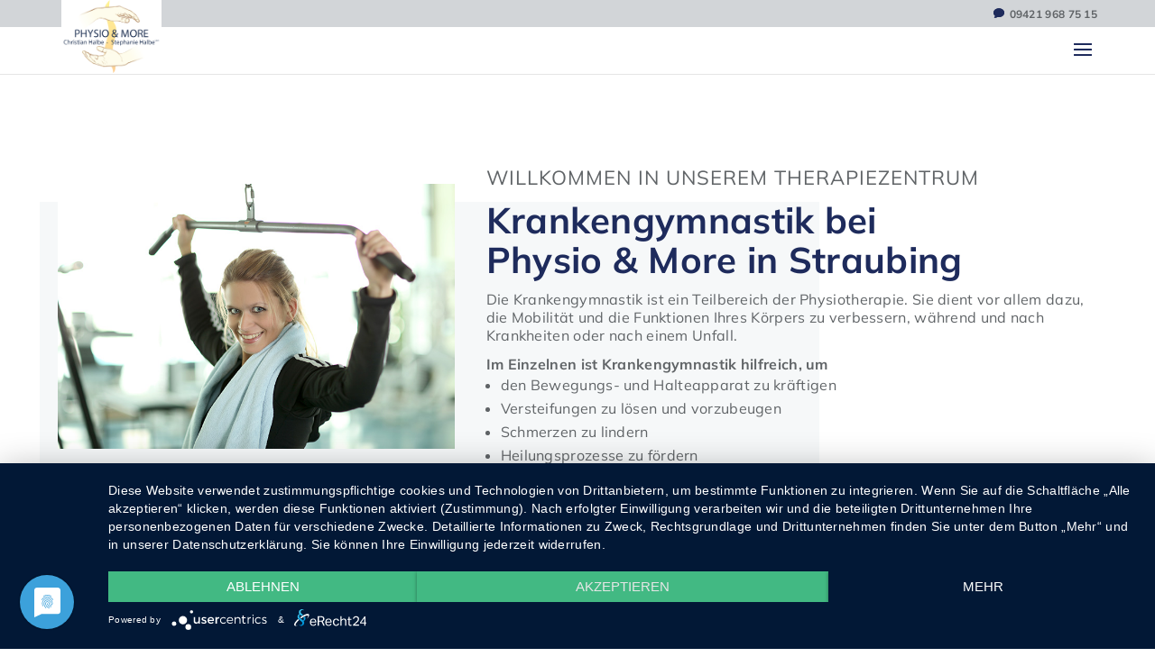

--- FILE ---
content_type: text/css
request_url: https://therapiezentrum-straubing.de/wp-content/themes/km-basis-divi-child/style.css?ver=4.27.5
body_size: 4064
content:
/*
 Theme Name:   Kunze Media Basis - Divi Child
 Description:  Kunze Media Basis - Divi Child
 Author:       Kunze Medien AG
 Author URI:   https://www.kunze-medien.de
 Template:     Divi
 Version:      1.0.0
 License:      GNU General Public License v2 or later
*/

/* Datenschutzhinweis bei */
div.standard-kontaktformular [data-id="datenschutzhinweis"] .et_pb_contact_field_options_wrapper .et_pb_contact_field_options_title {
   display:none;
}

/* FONTS */
h1, h2, h3, h4, h5, body, p, input.text, input.title, input, select, textarea, .before-h1, #top-menu li a, .et_pb_button, input[type="submit"], .more-link, .et_pb_sidebar_0 .widget_nav_menu li a, #sidebar .widget_nav_menu li a { font-family: 'Mulish', sans-serif; }

body,
body p,
input.text, input.title, input, select, textarea, .uc-embedding-wrapper h3 {
	font-size: 16px !important;
	line-height: 20px !important;
	letter-spacing: 0.3px !important;
}
.before-h1 { font-size: 22px !important; line-height: 26px !important; }
h1 { font-size: 40px !important; line-height: 44px !important; }
#quicklinks-container h2 { font-size: 30px !important; line-height: 32px !important; }
h2, h3 { font-size: 24px !important; line-height: 28px !important; }
.et_pb_toggle_title, #team-container h3 { font-size: 20px !important; line-height: 24px !important; }
h4, h5 { font-size: 18px !important; line-height: 22px !important; }

h1, h2, h3, h5, strong, a, .published, .et_pb_button, .et_pb_button:hover, input[type="submit"], input[type="submit"]:hover { font-weight: 700; }
.published { font-style: italic; }

h4, .before-h1, #et-top-navigation li a, .et_pb_button, input[type="submit"], .more-link, .et_pb_sidebar_0 .widget_nav_menu li a, #sidebar .widget_nav_menu li a { letter-spacing: 1px !important; text-transform: uppercase; }

h1, h2, h3, h4, h5, body p, #datenschutz div, #team-container .et_pb_member_position { padding-bottom: 12px !important; }
p:empty, p:last-of-type, #maps-container p, h1:last-child, h2:last-child, h3:last-child, h4:last-child, h5:last-child, .et_pb_blurb_description ul:last-child, .et_pb_text_inner ul:last-child, .et_pb_module ul:last-child, .entry-content ul:last-child { padding-bottom: 0 !important; }


/* COLOURS */
.before-h1,
body,
p,
input.text, input.title, input[type="email"], input, select, textarea,
#header-img p,
#mobile_menu li a,
#cn-notice-text,
#top-header .et-adresse,
#top-header #et-info-phone a,
a:hover,
#top-menu li a,
.et_pb_sidebar_0 h3,
#sidebar h3 { color: #606467 !important; }

h1,
h2,
h3,
h4,
h5,
a,
em,
.mobile_menu_bar::before,
#top-menu li>a:hover,
#top-menu li.current_page_item>a,
#top-menu li.current-menu-parent>a,
#main-footer a:hover,
#menu-footermenue a:hover,
#menu-footermenue .current_page_item>a,
.et_pb_toggle_title::before,
.et-adresse::before,
#et-info-phone::before { color: #1e2b5c !important; }

.et_pb_button,
.et_pb_button:hover,
input[type="submit"],
input[type="submit"]:hover,
.more-link,
.more-link:hover,
#top-menu .sub-menu li a:hover,
#top-menu .sub-menu li.current_page_item a,
#main-footer *,
#top-header *,
#mobile_menu li>a:hover,
#mobile_menu li.current-menu-item>a,
.et_pb_sidebar_0 .widget_nav_menu li a,
.et_pb_sidebar_0 .widget_nav_menu li a:hover,
#sidebar .widget_nav_menu li a,
#sidebar .widget_nav_menu li a:hover { color: #fff !important; }

h2.red { color: red !important; }


/* TRANSITIONS */
a, input[type="submit"], #top-menu>li>a::before, #footer-widgets .footer-widget .textwidget img, .et_pb_toggle_title::before, #team-container .et_pb_text_inner img { transition: 0.6s cubic-bezier(0.16, 1, 0.3, 1); -webkit-transition: 0.6s cubic-bezier(0.16, 1, 0.3, 1); }


/* HEADER */
#top-header, #main-header { position: fixed !important; }
#main-header { top: 30px !important; z-index: 999999; }
.et_header_style_left .logo_container { margin-top: -30px; width: auto !important; }
#logo { max-height: 140px !important; background-color: rgba(255,255,255,.7) !important; }
.et-fixed-header #logo { max-height: 84px !important; background-color: rgba(255,255,255,1) !important; }
#et-top-navigation { padding-top: 0 !important; }
#top-header .container { text-align: right; }
#et-info { width: 100%; }
.et-adresse { margin-right: 10px; }
.et-adresse::before {
	font-family: 'ETmodules' !important;
	font-style: normal;
	font-weight: normal;
	-webkit-font-feature-settings: normal;
	font-feature-settings: normal;
	font-variant: normal;
	line-height: 1;
	-webkit-font-smoothing: antialiased;
	-moz-osx-font-smoothing: grayscale;
	content: "\e081";
	position: relative;
}
.et-adresse::before, #et-info-phone::before { top: 0 !important; margin-right: 5px; }
#et-info-phone::before { content: "\e065"; }
#et-info-phone { margin-right: 0; }


/* NAVIGATION */
#top-menu>li { padding: 0 20px !important; }
#top-menu>li:last-child { padding-right: 0 !important; }
#top-menu>li::before {
	position: absolute;
	content: '';
	right: 0;
	top: 20px;
	width: 1px;
	height: calc(100% - 40px);
	background-color: #d2d5d8;
}
#top-menu>li:last-child::before { width: 0; }
#top-menu>li>a { padding: 22px 0 18px !important; }
#top-menu>li.menu-item-has-children>a { padding-right: 20px !important; }

#top-menu .menu-item-has-children > a:first-child::after { top: 20px !important; }
#top-menu>li>a::before {
	position: absolute;
	content: '';
	left: calc(50% - 32px);
	top: 0;
	width: 64px;
	height: 68px;
	background-image: url(img/Physiotherapie-Straubing-aktiv-blau.png);
	background-repeat: no-repeat;
	background-size: cover;
	z-index: -1;
	transform: scale(0);
	opacity: 0;
}
#top-menu li a:hover::before,
#top-menu li.current_page_item>a::before,
#top-menu li.current-menu-parent>a::before { opacity: .2; transform: scale(1); transform-origin: center; }
.et_mobile_menu, .nav li ul { border-top: 3px solid #1e2b5c !important; }
.nav li ul {
	width: 300px !important;
	left: calc(50% - 150px);
	text-align: center !important;
}
.nav li ul, #top-menu li li { padding: 0 !important; }
#top-menu li li a { padding: 10px 20px !important; }
#top-menu li li, #top-menu li li a { width: 100%; }


/* GENERAL */
#main-content { padding-top: 60px !important; }
#page-container { padding-top: 84px !important; }
#top-menu-nav > ul > li > a:hover, .bottom-nav a:hover, #et-info-email:hover, .et_mobile_menu li a:hover, .nav ul li a:hover, .et_pb_menu__menu > nav > ul > li a:hover { opacity: 1 !important; }
.et_pb_bg_layout_dark .et_pb_slide_description { text-shadow: 0 1px 3px rgba(0, 0, 0, 0) !important; }
#et-footer-nav { background-color: rgba(255, 255, 255, 0) !important; }
.et_pb_image .et_pb_image_wrap, .et_pb_image .et_pb_image_wrap img { width: 100% !important; }
.et_pb_blurb_content { max-width: 100% !important; }
#main-content .container::before { width: 0 !important; }
.et_pb_main_blurb_image { margin-bottom: 20px !important; }
.et_pb_module ul li { padding-bottom: 0 !important; }
.et_pb_module ul li:last-child, #sidebar .menu-item:last-child { margin-bottom: 0 !important; }

.et_pb_section:not(.et_pb_fullwidth_section), #fehlerseite { padding: 80px 0 !important; }
.et_pb_row { padding: 40px 0 !important; }
.trenner-container.et_pb_section, .trenner-container .et_pb_row { padding: 0 !important; }
.abstand-unten.et_pb_section, .abstand-unten .et_pb_row { padding-bottom: 0 !important; }
.et_pb_section:first-child, .abstand-oben.et_pb_section, .abstand-oben .et_pb_row, #team-container, #team-container .et_pb_row:first-child { padding-top: 0 !important; }
.home #quicklinks-container .et_pb_row_1 { padding: 40px 0 !important; }
.bg-yellow.et_pb_section, #team-container { padding-bottom: 80px !important ; }

.et_pb_row, .container { width: 90% !important; }
.trenner-container .et_pb_row { width: 100% !important; max-width: 100% !important; }
.trenner-container .et_pb_row .et_pb_column:first-child { padding: 100px 100px 100px calc((100vw - 1200px) / 2); }

.center-text, .center-text .et_pb_module, .center-text .et_pb_module .et_pb_blurb_container { text-align: center !important; }
.center-text .et_pb_text_inner { max-width: 940px; margin: 0 auto; }
.center-text .et_pb_text_inner h3 { max-width: 840px; margin: 0 auto; }

/* grau */
#main-footer, #top-menu .sub-menu li a:hover, #top-menu .sub-menu li.current_page_item a, .et_mobile_menu li>a:hover, .et_mobile_menu li.current_page_item>a,
.et_pb_sidebar_0 .widget_nav_menu li a:hover, #sidebar .widget_nav_menu li a:hover, #mobile_menu li.menu-item-has-children>a:hover, .et_pb_button:hover, input[type="submit"]:hover, .more-link:hover { background-color: #606467 !important; }
/* blau */
.et_pb_sidebar_0 .widget_nav_menu li a, #sidebar .widget_nav_menu li a, .et_pb_button, input[type="submit"], .more-link { background-color: #1e2b5c !important; }
/* heller grau */
#top-header, #quicklinks-container .et_pb_main_blurb_image .et_pb_image_wrap img { background-color: #d2d5d8 !important; }
/* noch heller grau */
.et_parallax_bg_wrap, #header-img, #quicklinks-container .et_parallax_bg_wrap::before, #cookie-notice, .bg-yellow .et_pb_row::before, #team-container .et_pb_team_member::before, .et_pb_sidebar_0, #sidebar, .et_pb_blog_grid .et_pb_post:before { background-color: #f6f8f9 !important; }
.trenner-container .et_pb_row .et_pb_column, #quicklinks-container .et_pb_blurb::before { background-color: rgba(255,255,255,.8) !important; }
.et_pb_menu_0.et_pb_menu, .et_pb_blog_grid .et_pb_post { background-color: transparent !important; }


/* Button */
.et_pb_button, input[type="submit"], input.text, input.title, input, select, textarea { font-size: 16px !important; }
.et_pb_button, input[type="submit"], input.text, input.title, input, select, textarea, .more-link, .et_pb_sidebar_0 .widget_nav_menu li a, #sidebar .widget_nav_menu li a { border-radius: 0px !important; padding: 0.6em 1em 0.4em !important; display: inline-block !important; line-height: 1.7em !important; }
.et_pb_button, input[type="submit"], .more-link { border: 0px solid #606467 !important; }
.et_pb_button:hover, .more-link:hover { padding: .6em 2em .4em .7em !important; }
.et_pb_button::before, .et_pb_button::after, .more-link::after { font-size: 26px !important; line-height: .9em !important; }
.more-link { margin-top: 20px; }
.more-link::after {
	font-family: 'ETmodules' !important;
  line-height: 1em;
  content: "\35";
  opacity: 0;
  position: absolute;
  margin-left: -1em;
  -webkit-transition: all 0.2s;
  transition: all 0.2s;
  text-transform: none;
  -webkit-font-feature-settings: "kern" off;
  font-feature-settings: "kern" off;
  font-variant: none;
  font-style: normal;
  font-weight: 400;
  text-shadow: none;
}
.more-link:hover::after { opacity: 1; margin-left: 0; }

/* --- Accordion --- */
.et_pb_accordion_item { margin-bottom: 10px !important; }
.et_pb_accordion_item:last-child { margin-bottom: 0 !important; }
.et_pb_toggle { border: 1px solid #f6f8f9 !important; background-color: #f6f8f9 !important; }
.et_pb_toggle_close, .et_pb_toggle_open { padding: 0px !important; }
.et_pb_toggle .et_pb_toggle_title { padding: 20px 45px 20px 20px !important; }
.et_pb_toggle_content { padding: 0 20px 20px !important; }
.et_pb_toggle_title::before { right: 20px !important; }
.et_pb_toggle_open .et_pb_toggle_title::before { display: block !important; content: "\e04f"; }
.et_pb_toggle_title:hover::before { transform: scale(1.5); transform-origin: center; }

/* --- Sidebar --- */
.et_pb_sidebar_0, #sidebar { padding: 40px 20px; }
.et_pb_sidebar_0 .et_pb_widget, #sidebar .et_pb_widget { margin-bottom: 20px !important; }
.et_pb_sidebar_0 .et_pb_widget:last-child, #sidebar .et_pb_widget:last-child { margin-bottom: 0 !important; }
.et_pb_sidebar_0 li.current-menu-item { display: none; }

/* HEADER IMG */
#header-img { margin-top: -75px; }

/* TEXT */
.bg-yellow .et_pb_row { overflow: visible !important; margin-bottom: 40px; }
.bg-yellow .et_pb_row::before, #team-container .et_pb_team_member::before, .et_pb_blog_grid .et_pb_post:before {
	position: absolute;
	content: '';
	top: 80px;
	left: -20px;
	width: 75%;
	height: calc(100% - 80px);
}
.bg-yellow .et_pb_module {
  display: -webkit-flex !important;
  display: -ms-flexbox !important;
  display: flex !important;
  flex-direction: column;
  justify-content: center;
  height: 100%;
}
#team-container .et_pb_team_member::before, .et_pb_blog_grid .et_pb_post:before { top: 40px; height: 100%; width: 100%; z-index: -1; }
#team-container .et_pb_team_member_image { margin-bottom: 20px !important; max-width: 70% !important; }
#team-container .et_pb_text_inner img { max-width: 180px; border: 1px solid #1e2b5c; }
#team-container .et_pb_text_inner img:hover { filter: grayscale(1); }
#team-container .et_pb_column.et-last-child .et_pb_text:last-child { position: absolute; bottom: 0; }
#team-container .et_pb_column.et-last-child .et_pb_module.et_pb_text.et_pb_text_3.et_pb_text_align_left.et_pb_bg_layout_light { margin-top: 38px; }


/* QUICKLINKS */
#quicklinks-container .et_parallax_bg { filter: opacity(.4); }
#quicklinks-container .et_parallax_bg_wrap::before, #quicklinks-container .et_pb_blurb::before {
	position: absolute;
	content: '';
	width: 100%;
	height: 300px;
	left: 0;
	bottom: 0;
	z-index: 1;
}
#quicklinks-container .et_pb_equal_columns .et_pb_column { padding-bottom: 60px; }
#quicklinks-container .et_pb_blurb { height: 100%; margin-bottom: 0 !important; }
#quicklinks-container .et_pb_blurb::before {
	height: 100%;
	width: 240px;
	left: calc(50% - 120px);
	top: -20px;
	z-index: 0;
}
#quicklinks-container .et_pb_main_blurb_image .et_pb_image_wrap img {
	width: 100px;
	height: 100px;
	border-radius: 50%;
}
#quicklinks-container .et_pb_button_module_wrapper { position: absolute; bottom: 0; width: 100%; text-align: center; }


/* AKTUELLES */
@media only screen and (min-width: 981px) {
  #left-area { width: 65.667% !important; margin-right: 3%; padding-right: 0; }
  #sidebar { width: 31.3333% !important; }
}


#left-area { padding-bottom: 40px !important; }
.single .et_pb_post { margin-bottom: 0 !important; padding-bottom: 40px !important; }
.et_pb_blog_grid .et_pb_post { position: relative; border: 0px solid #D8D8D8 !important; padding: 0 40px 0 0; }
.et_pb_blog_grid .et_pb_post .et_pb_image_container { margin: 0 0 20px !important; }
.single #main-content .container { padding-top: 40px !important; }
.single .et_post_meta_wrapper img { width: 100% !important; max-width: 400px !important; }


/* TRENNER */
.trenner-container { min-height: 400px; }
.trenner-container .et_parallax_bg { background-position: center -100px !important; }


/* KONTAKTFORMULAR */
.wpcf7-form { margin: 20px 0 0; text-align: left !important; }
.half-container { margin: 0 -5px; }
.half-container .half { width: 50%; padding: 0 5px; float: left; }
.wpcf7 .wpcf7-form-control-wrap {
	width: 100%;
	display: inline-block;
}
.wpcf7 .wpcf7-form-control { width: 100%; }
input.text, input.title, input, select, textarea { border: 1px solid #595959 !important; background: rgba(255,255,255,1) !important; }
input.text:focus, input.title:focus, input:focus, textarea:focus { border: 1px solid #1e2b5c !important; }
span.wpcf7-list-item { display: block; margin: 0; }

span.wpcf7-list-item { margin: 0 20px 0 0; }
.wpcf7-form-control.wpcf7-textarea { height: 100px; }
.datcheck {
	text-align: left !important;
	padding: 0 !important;
	margin-bottom: 12px;
  font-size: 14px !important;
	line-height: 16px !important;
}
.wpcf7 .datcheck .wpcf7-form-control-wrap {
	width: auto !important;
	padding: 0px;
	display: block;
	float: left;
	margin-right: 10px;
}
.wpcf7 .datcheck .wpcf7-form-control-wrap .wpcf7-list-item, .wpcf7 .datcheck .wpcf7-form-control-wrap .wpcf7-list-item input[type="checkbox"] { margin: 0 !important; }
.ajax-loader { position: absolute; }


/* FOOTER */
#footer-bottom { padding: 0 !important; }
#footer-widgets { padding: 100px 0 60px !important; }
#main-footer #footer-widgets .footer-widget, #footer-widgets .footer-widget .fwidget { margin-bottom: 40px !important; }
#main-footer #footer-widgets .footer-widget .fwidget:last-child { margin-bottom: 0 !important; }
#footer-widgets .footer-widget li::before { border-width: 0px !important; }
#footer-widgets .footer-widget li { padding-left: 0 !important; }
#footer-widgets .footer-widget .textwidget img { margin-right: 10px; }
#footer-widgets .footer-widget .textwidget img:hover { transform: scale(.95); }
.et_pb_widget ul li:last-child { margin-bottom: 0 !important; }


/* RESPONSIVE */
@media only screen and (max-width: 1500px) {
	.trenner-container .et_pb_row .et_pb_column:first-child { padding: 100px 5%; }
}
@media only screen and (max-width: 1370px) {
	#top-menu-nav { display: none !important; }
	#et_mobile_nav_menu { display: block !important; }
	#et-top-navigation .mobile_menu_bar { padding: 10px 0 !important; }
  #logo { max-width: inherit !important; }
  #logo, .et-fixed-header #logo { max-height: 81px !important; background-color: rgba(255,255,255,1) !important; }
}
@media only screen and (max-width: 980px) {
	.et_pb_column { margin-bottom: 40px !important; }
	.et_pb_column:last-child, .trenner-container .et_pb_column { margin-bottom: 0 !important; }
  #team-container .et_pb_column.et-last-child .et_pb_text:last-child { position: relative; bottom: inherit; }
  #team-container .et_pb_column.et-last-child .et_pb_module.et_pb_text.et_pb_text_3.et_pb_text_align_left.et_pb_bg_layout_light { margin-top: 0; }
  #quicklinks-container .et_parallax_bg_wrap::before { height: 0; }
	#quicklinks-container .et_pb_row_1 { padding: 40px 0 60px !important; }
	#quicklinks-container .et_pb_row:last-child { padding-bottom: 40px !important; }
	#quicklinks-container .et_pb_equal_columns .et_pb_column { background: #f6f8f9; padding: 0 5% 60px; }
	#quicklinks-container .et_pb_button_module_wrapper { width: 90%; }
	#left-area { padding-bottom: 0 !important; }
	#sidebar { margin-bottom: 100px; }
	.et_pb_sidebar_0, #sidebar { padding: 40px 5% !important; }
	#footer-widgets .footer-widget .fwidget { margin-bottom: 0 !important; }
  .trenner-container { min-height: inherit; }
}
@media only screen and (max-width: 767px) {
  #et-info, #et-secondary-menu { text-align: right !important; }
	#footer-widgets .footer-widget .fwidget { float: none !important; }
  #footer-widgets .footer-widget .fwidget:first-child { margin-bottom: 40px !important; }
  .reihenfolge .et_pb_column_2 { order: 1; margin-bottom: 40px !important; }
  .reihenfolge .et_pb_column_0 { order: 2; margin-bottom: 0 !important; }
  .reihenfolge .et_pb_column_1 { order: 3; margin-bottom: 0 !important; }
}
@media only screen and (max-width: 600px) {
	h1, #quicklinks-container h2 { font-size: 36px !important; line-height: 40px !important; }
	h2 { font-size: 30px !important; line-height: 34px !important; }
	h3, .before-h1, h2.red { font-size: 24px !important; line-height: 28px !important; }
  .et-adresse { display: none !important; }
}
@media only screen and (max-width: 479px) {
  .reihenfolge .et_pb_column_0 { margin-bottom: 40px !important; }
}
@media only screen and (max-width: 450px) {
  #team-container .et_pb_team_member_image { max-width: 90% !important; }
	h1, #quicklinks-container h2 { font-size: 32px !important; line-height: 36px !important; }
	h2 { font-size: 26px !important; line-height: 30px !important; }
	h3, .before-h1, h2.red { font-size: 22px !important; line-height: 24px !important; }
	h1, .et_pb_sidebar_0 .widget_nav_menu li a, .trenner-container .et_pb_button {
	  -moz-hyphens: auto;
	  -o-hyphens: auto;
	  -webkit-hyphens: auto;
	  -ms-hyphens: auto;
	  hyphens: auto;
	}
}
@media only screen and (max-width: 380px) {
	.et-adresse { display: none; }
}
@media only screen and (max-width: 365px) {
	h1, #quicklinks-container h2 { font-size: 28px !important; line-height: 32px !important; }
	#footer-widgets .footer-widget .fwidget { margin-bottom: 40px !important; }
}


--- FILE ---
content_type: text/css
request_url: https://therapiezentrum-straubing.de/wp-content/uploads/sgf-css/font-509597c6dafd21a19cf95492b137e216.css
body_size: 172
content:
@font-face {
	font-family: "Mulish";
	font-weight: 400;
	font-style: normal;
	src: url(/wp-content/uploads/sgf-css/1Ptyg83HX_SGhgqO0yLcmjzUAuWexZNR8aevGw.woff2) format('woff2'), url(/wp-content/uploads/sgf-css/1Ptyg83HX_SGhgqO0yLcmjzUAuWexZNR8amvHQ.woff) format('woff');
	unicode-range: U+0000-00FF, U+0131, U+0152-0153, U+02BB-02BC, U+02C6, U+02DA, U+02DC, U+2000-206F, U+2074, U+20AC, U+2122, U+2191, U+2193, U+2212, U+2215, U+FEFF, U+FFFD;
}
@font-face {
	font-family: "Mulish";
	font-weight: 700;
	font-style: normal;
	src: url(/wp-content/uploads/sgf-css/1Ptyg83HX_SGhgqO0yLcmjzUAuWexXRW8aevGw.woff2) format('woff2'), url(/wp-content/uploads/sgf-css/1Ptyg83HX_SGhgqO0yLcmjzUAuWexXRW8amvHQ.woff) format('woff');
	unicode-range: U+0000-00FF, U+0131, U+0152-0153, U+02BB-02BC, U+02C6, U+02DA, U+02DC, U+2000-206F, U+2074, U+20AC, U+2122, U+2191, U+2193, U+2212, U+2215, U+FEFF, U+FFFD;
}

--- FILE ---
content_type: application/javascript
request_url: https://therapiezentrum-straubing.de/wp-content/themes/km-basis-divi-child/js/custom.js?ver=6.9
body_size: 448
content:
jQuery(function ($) {
      $("span label[for^='et_pb_contact_datenschutzhinweis']").each(function () {
            $(this).append(" Ich habe die  <a href='/datenschutzerklaerung' target='_blank'>Datenschutzerklärung</a> zur Kenntnis genommen.");
      });
});

/* Inhalt Top-Header ergänzen*/
jQuery(function($){
    if (!$('#et-info').length) {
         $('#top-header .container').prepend('<div id="et-info"></div>');
    }
    $('#et-info').prepend('<span class="et-adresse">Kapellerstr. 3, 94315 Straubing</span>');
});

/* Das erste Accordion automatisch schliessen*/
jQuery(function($){
    $('.et_pb_accordion .et_pb_toggle_open').addClass('et_pb_toggle_close').removeClass('et_pb_toggle_open');
    $('.et_pb_accordion .et_pb_toggle').click(function() {
      $this = $(this);
      setTimeout(function(){
         $this.closest('.et_pb_accordion').removeClass('et_pb_accordion_toggling');
      },700);
    });
});

/* Accordion beim Klick schliessen*/
jQuery(function($){
  $('.et_pb_toggle_title').click(function(){
    var $toggle = $(this).closest('.et_pb_toggle');
    if (!$toggle.hasClass('et_pb_accordion_toggling')) {
      var $accordion = $toggle.closest('.et_pb_accordion');
      if ($toggle.hasClass('et_pb_toggle_open')) {
        $accordion.addClass('et_pb_accordion_toggling');
        $toggle.find('.et_pb_toggle_content').slideToggle(700, function() {
          $toggle.removeClass('et_pb_toggle_open').addClass('et_pb_toggle_close');

        });
      }
      setTimeout(function(){
        $accordion.removeClass('et_pb_accordion_toggling');
      }, 750);
    }
  });
});
